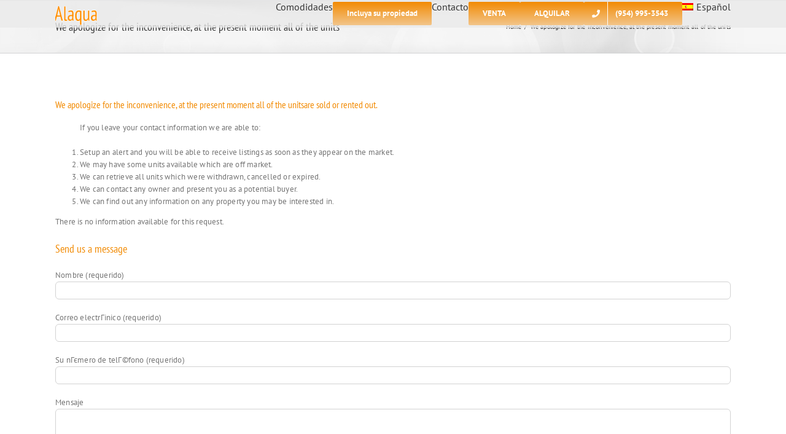

--- FILE ---
content_type: text/plain
request_url: https://www.google-analytics.com/j/collect?v=1&_v=j102&a=1188823769&t=pageview&_s=1&dl=https%3A%2F%2Falaquacondoaventura.com%2Fes%2Fproperty-3001-NE-185th-St-Aventura-6A11343594&ul=en-us%40posix&dt=We%20apologize%20for%20the%20inconvenience%2C%20at%20the%20present%20moment%20all%20of%20the%20units%20%E2%80%93%20Alaqua%20Condominium%2C%20Condos%20for%20Sale%20and%20Rent%20in%20Aventura%2C%20Florida.%20Real%20Estate%20Agency%20%2B1%20(954)%20995-3543&sr=1280x720&vp=1280x720&_u=YEBAAEABAAAAACAAI~&jid=1948021286&gjid=719952176&cid=95704280.1769291841&tid=UA-48076056-44&_gid=798107120.1769291841&_r=1&_slc=1&gtm=45He61m0n81KMMZ95Gv850227037za200zd850227037&gcd=13l3l3l3l1l1&dma=0&tag_exp=103116026~103200004~104527906~104528501~104573694~104684208~104684211~105391253~115938466~115938468~116682875~116992598~117041588&z=224536173
body_size: -453
content:
2,cG-08FFPVQ50D